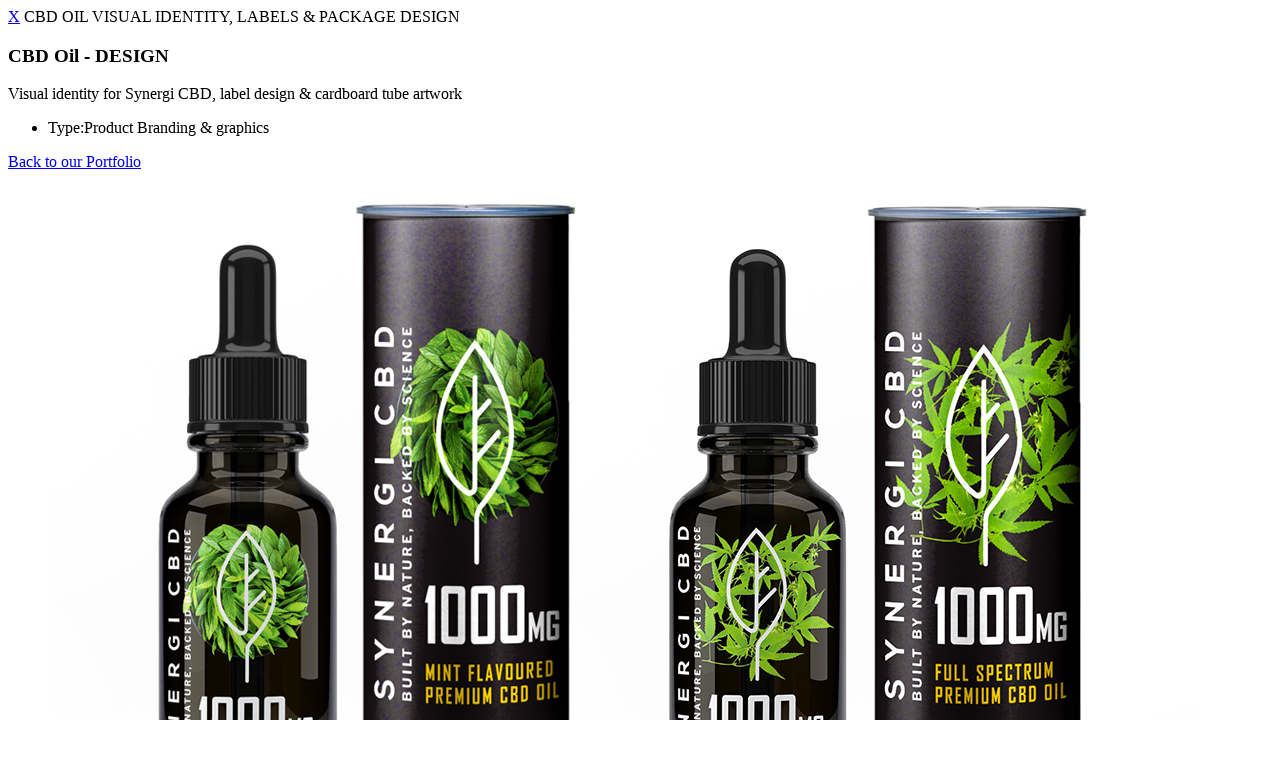

--- FILE ---
content_type: text/html; charset=utf-8
request_url: https://shen.media/cbd-oil-branding.html
body_size: 410
content:
<div id="work-gal" class="item-wrapper">
    <div class="item">
    	<div class="info-work">
    		<span id="closebt" class="close-work-detail"><a href="#">X</a></span>
             <span id="overview">CBD OIL VISUAL IDENTITY, LABELS & PACKAGE DESIGN </span>
            <h3>CBD Oil - DESIGN</h3>
           <!-- <span id="pagination"><a href="#">&larr;</a> 02 of 28 <a href="#">&rarr;</a></span>-->
            <div class="clear"></div>
            <p>Visual identity for Synergi CBD, label design & cardboard tube artwork<bR /></p>
			 
            <ul class="info-extended">
              <li>Type:<span class="info-ext-detail">Product Branding & graphics</span></li>
                <!--<li>Date:<span class="info-ext-detail">2019</span></li>-->
                
            </ul>
            <a href="https://shen.media" title="Branding">Back to our Portfolio</a></div><!--end div.info-work-->
		        
    	<div id="slideshow">
        	<ul id="fdgSlides">
               <li><img src="images/works/logo/cbd-branding-3x.jpg" alt="CBD Visual Identity & Labels Design"/></li>
               
               
               
                              
                           </ul>
        </div><!--end slideshow-->
    </div><!--end div.item-->
</div><!--end div.item-wrapper-->
<!--<span class="more-works-lb">more works &darr;</span>-->
<!--<img class="img-work-back" src="images/backgrounds/back-work-01.jpg" alt="caption" />-->
<script>
  (function(i,s,o,g,r,a,m){i['GoogleAnalyticsObject']=r;i[r]=i[r]||function(){
  (i[r].q=i[r].q||[]).push(arguments)},i[r].l=1*new Date();a=s.createElement(o),
  m=s.getElementsByTagName(o)[0];a.async=1;a.src=g;m.parentNode.insertBefore(a,m)
  })(window,document,'script','//www.google-analytics.com/analytics.js','ga');

  ga('create', 'UA-23705063-1', 'auto');
  ga('send', 'pageview');

</script>

--- FILE ---
content_type: text/plain
request_url: https://www.google-analytics.com/j/collect?v=1&_v=j102&a=6001983&t=pageview&_s=1&dl=https%3A%2F%2Fshen.media%2Fcbd-oil-branding.html&ul=en-us%40posix&sr=1280x720&vp=1280x720&_u=IEBAAEABAAAAACAAI~&jid=1307565802&gjid=1355887674&cid=791345754.1769456552&tid=UA-23705063-1&_gid=819676686.1769456552&_r=1&_slc=1&z=254867928
body_size: -449
content:
2,cG-ML7WLWB44C